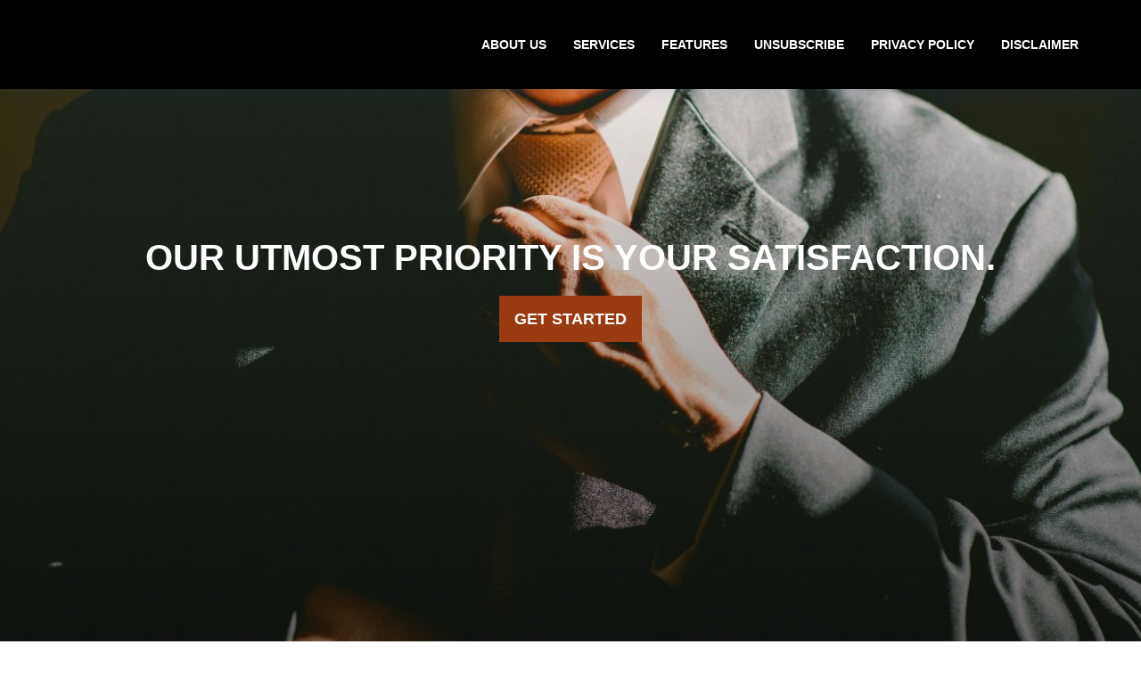

--- FILE ---
content_type: text/html; charset=UTF-8
request_url: http://mein-erdgas.com/
body_size: 20883
content:
<!DOCTYPE html>
<html lang="en">
<head>
    <meta charset="utf-8">
    <meta http-equiv="X-UA-Compatible" content="">
    <meta name="viewport" content="width=device-width, initial-scale=1.0">

    <title>Mein-erdgas.com</title>
     <!-- Bootstrap CSS -->
    <link href="css/bootstrap.min.css" rel="stylesheet">
     <!-- Animate CSS -->
    <link href="vendors/animate/animate.css" rel="stylesheet">
     <!-- Icon CSS-->
	<link rel="stylesheet" href="vendors/font-awesome/css/font-awesome.min.css">
     <!-- Camera Slider -->
    <link rel="stylesheet" href="vendors/camera-slider/camera.css">
     <!-- Owlcarousel CSS-->
	<link rel="stylesheet" type="text/css" href="vendors/owl_carousel/owl.carousel.min.css" media="all">
	<link rel="stylesheet" href="vendors/owl_carousel/owl.theme.min.css" media="all">
     <!--Theme Styles CSS-->
	<link rel="stylesheet" type="text/css" href="css/style.css" media="all" />
</head>
<body id="home">
    <!--Preloader-->
    <div class="preloader"></div>
	<!--Header_Area-->
    <nav class="navbar navbar-default header_aera" id="main_navbar">
        <div class="container">
            <!--Brand and toggle get grouped for better mobile display-->
            <div class="col-md-2 p0">
                <div class="navbar-header">
                    <button type="button" class="navbar-toggle collapsed" data-toggle="collapse" data-target="#min_navbar">
                    <span class="sr-only">Toggle navigation</span>
                    <span class="icon-bar"></span>
                    <span class="icon-bar"></span>
                    <span class="icon-bar"></span>
                    </button>
                </div>
            </div>
            <!-- Collect the nav links, forms, and other content for toggling -->
            <div class="col-md-10 p0">
                <div class="collapse navbar-collapse" id="min_navbar">
                    <ul class="nav navbar-nav navbar-right">
                        <li>
                            <a class="js-scroll-trigger" href="#aboutus">About Us</a>
                        </li>
                        <li>
                            <a class="js-scroll-trigger" href="#services">Services</a>
                        </li>
                        <li>
                            <a class="js-scroll-trigger" href="#features">Features</a>
                        </li>
                        <li>
                            <a href="#unsubscribe">Unsubscribe</a>
                        </li>
                        <li>
                            <a class="js-scroll-trigger" href="privacy.html">Privacy Policy</a>
                            </li>
                        <li>
                            <a class="js-scroll-trigger" href="disclaimer.html">Disclaimer</a>
                        </li>
                    </ul>
                </div><!-- /.navbar-collapse -->
            </div>
        </div><!-- /.container -->
    </nav>
	<!-- End Header_Area -->
    <!-- Slider area -->
    <div class="slider_area row m0">
        <div class="slider_inner">
            <div id="home" class="header-outs">
                <div class="camera_caption">
                   <div class="container">
                        <h3 class=" wow fadeInUp animated">Our utmost priority is your satisfaction.</h3>
                        <a class=" wow fadeInUp animated" href="#aboutus">Get Started</a>
                   </div>
                </div>
            </div>
        </div>
    </div>
    <!-- End Slider area -->
    <!-- Professional Builder -->
    <section class="our_achievments_area" data-stellar-background-ratio="0.3">
        <div class="container">
            <div class="achievments_row row">
                <div class="col-md-3 col-sm-6 p0 completed">
                    <i class="fa fa-connectdevelop" aria-hidden="true"></i>
                    <span class="counter">1000</span>
                    <h6>PROJECT COMPLETED</h6>
                </div>
                <div class="col-md-3 col-sm-6 p0 completed">
                    <i class="fa fa-home" aria-hidden="true"></i>
                    <span class="counter">230</span>
                    <h6>WORKERS EMPLOYED</h6>
                </div>
                <div class="col-md-3 col-sm-6 p0 completed">
                    <i class="fa fa-child" aria-hidden="true"></i>
                    <span class="counter">1390</span>
                    <h6>Happy Client</h6>
                </div>
                <div class="col-md-3 col-sm-6 p0 completed">
                    <i class="fa fa-trophy" aria-hidden="true"></i>
                <span class="counter">12</span>
                    <h6> Expereince</h6>
                </div>
            </div>
        </div>
    </section>
    <!-- About Us Area -->
    <section id="aboutus" class="about_us_area row">
        <div class="container">
            <div class="tittle wow fadeInUp">
                <h2>ABOUT US</h2>
                <h4>we shape success. Explore our story—a blend of innovation, expertise, and your digital triumphs</h4>
            </div>
            <div class="row about_row">
                <div class="who_we_area col-md-7 col-sm-6">
                    <div class="subtittle">
                        <h2>Welcome To "Mein-erdgas.com"</h2>
                    </div>
                    <p> your trusted partner for business success. With our comprehensive suite of services, we provide tailored solutions to drive growth, enhance your brand, and maximize your potential. Our team of experts is dedicated to delivering exceptional results and exceeding your expectations. Discover how we can help your business thrive in today's competitive landscape.</p>
                    <a href="#subscribe-form" class="button_all">Contact Now</a>
                </div>
                <div class="col-md-5 col-sm-6  about_client">
                <img src="images/img-6.jpg" alt="..." >         
                </div>
            </div>
        </div>
    </section>
    <!-- End About Us Area -->
    <!-- Our Services Area -->
    <section id="services" class="our_services_area">
        <div class="container">
            <div class="tittle wow fadeInUp">
                <h2>Our Services</h2>
                <h4>We offer a range of web services to help businesses succeed online.</h4>
            </div>
            <div class="row services-row">
                <div class="col-md-4 col-sm-6">
                    <div class="serviceBox">
                        <span class="service-icon">
                            <i class="fa fa-globe"></i>
                        </span>
                        <div class="service-content">
                            <h3 class="title"> Business Strategy </h3>
                            <p class="description">
                              Unleash the full potential of your business with our strategic digital solutions.
                            </p>
                            <a href="#" class="read-more">read more</a>
                        </div>
                    </div>
                </div>
                <div class="col-md-4 col-sm-6">
                    <div class="serviceBox">
                        <span class="service-icon">
                            <i class="fa fa-rocket"></i>
                        </span>
                        <div class="service-content">
                            <h3 class="title">Social Media Marketing</h3>
                            <p class="description">
                                Elevate your brand's online presence with powerful social media marketing strategies.
                            </p>
                          
                        </div>
                    </div>
                </div>
                <div class="col-md-4 col-sm-6">
                    <div class="serviceBox">
                        <span class="service-icon">
                            <i class="fa fa-mobile"></i>
                        </span>
                        <div class="service-content">
                            <h3 class="title">Commerce Strategy</h3>
                            <p class="description">
                               Maximize your online sales with our expert Commerce Strategy services tailored to your business needs.
                            </p>
                      
                        </div>
                    </div>
                </div>
                <div class="col-md-4 col-sm-6">
                    <div class="serviceBox">
                        <span class="service-icon">
                            <i class="fa fa-globe"></i>         
                        </span>
                        <div class="service-content">
                            <h3 class="title">Global Coaching</h3>
                            <p class="description">
                                Get personalized coaching from experienced coaches worldwide and achieve your goals with our Global Coaching services.
                            </p>
                       
                        </div>
                    </div>
                </div>
                <div class="col-md-4 col-sm-6">
                    <div class="serviceBox">
                        <span class="service-icon">
                            <i class="fa fa-rocket"></i>
                        </span>
                        <div class="service-content">
                            <h3 class="title">Success Report</h3>
                            <p class="description">
                                Measure your success with our Success Report and track your progress towards achieving your digital goals.
                            </p>
                           
                        </div>
                    </div>
                </div>
                <div class="col-md-4 col-sm-6">
                    <div class="serviceBox">
                        <span class="service-icon">
                            <i class="fa fa-mobile"></i>
                        </span>
                        <div class="service-content">
                            <h3 class="title">Financial Analysis</h3>
                            <p class="description">
                               Unlock the potential of your finances. Our expert financial analysis is your guide to strategic decision-making and prosperity.
                            </p>
                          
                        </div>
                    </div>
                </div>
            </div>
        </div>
    </section>
    <!-- End Our Services Area -->
    <!-- Our Features Area -->
    <section class="our_feature_area" id="features">
        <div class="container">
            <div class="tittle wow fadeInUp">
                <h2>Our Features</h2>
                <h4> Expertise-driven solutions for your business needs.</h4>
            </div>
            <div class="feature_row row">
                <div class="col-md-6 feature_content">
                    <div class="subtittle">
                        <h2>WHY CHOOSE US</h2>
                        <h5>There are many variations of passages of Lorem Ipsum available.</h5>
                    </div>
                    <div class="media">
                        <div class="media-left">
                            <a href="#">
                                <i class="fa fa-trophy" aria-hidden="true"></i>
                            </a>
                        </div>
                        <div class="media-body">
                            <a href="#"> EXPERIENCE</a>
                            <p>Unlock the power of experience with our seasoned team of professionals, dedicated to delivering exceptional results for your business.</p>
                        </div>
                    </div>
                    <div class="media">
                        <div class="media-left">
                            <a href="#">
                                <i class="fa fa-rocket" aria-hidden="true"></i>
                            </a>
                        </div>
                        <div class="media-body">
                            <a href="#">QUALIFIED EXPERTS</a>
                          <p>Harness the expertise of our qualified professionals who are ready to take your business to new heights of success.</p>
                        </div>
                    </div>
                    <div class="media">
                        <div class="media-left">
                            <a href="#">
                                <i class="fa fa-users" aria-hidden="true"></i>
                            </a>
                        </div>
                        <div class="media-body">
                            <a href="#">Best Customer Services</a>
                            <p>Delivering the best customer services to ensure your satisfaction and success is our top priority.</p>
                        </div>
                    </div>
                </div>
                <div class="col-md-6 text-center feature_img">
                    <img src="images/image-4.png" alt="feature_img" class="img-fluid">
                </div>
            </div>
        </div>
    </section>
    <!-- End Our Features Area -->
    <section id="unsubscribe" class="unsubscribe-form content-section text-center">
		<div class="container">
			<div class="row">
				<div class="col-lg-12">
					<h3 class="title clr">Unsubscribe</h3>
					<form class="form" id="unsubscribe-form" method="POST" action="">
						<div class="d-none overlay">
							<div class="text-center middle">
								<div class="lds-ellipsis"><div></div><div></div><div></div><div></div><div></div><div></div></div>
							</div>
						</div>
						<div class="messages">
												</div>
						<div class="col-lg-12 col-md-12 ">
							<h5 class="text-center">We will be very sad if you decide to go!</h5>
						</div>
						<div class="col-lg-offset-2 col-lg-8 col-md-offset-2 col-md-8 col-sm-offset-2 col-sm-8 text-center">
							<div class="form-group">
								<input class="form-control" type="email" name="email" placeholder="Enter your email address" required="required">
							</div>
						</div>
						<div class="col-lg-12 col-md-12">
							<div style="text-align:center;">
															</div>
						</div>
						<div class="col-lg-12 col-md-12 text-center">
							<button class="btn btn-danger-2" type="submit"><span> Unsubscribe </span></button>
						</div>
					</form>
				</div>
			</div>
		</div>
    </section>
    <!-- Our Testimonial Area -->
    <section class="testimonial_area row">
        <div class="container">
            <div class="tittle wow fadeInUp">
                <h2>Our TESTIMONIALS</h2>
                <h4>Hear what our clients have to say about our services.</h4>
            </div>
            <div class="row testimonial_row">
                <div class="col-md-12">
                    <div id="testimonial-slider" class="owl-carousel">
                        <div class="testimonial">
                            <div class="pic">
                                <img src="images/t-2.jpg" alt="testimonial">
                            </div>
                            <div class="testimonial-review">
                                <p>Working withMein-erdgas.com has been an absolute pleasure. Their team is highly professional, knowledgeable, and attentive to our needs. They delivered exceptional results that exceeded our expectations. Highly recommended!</p>
                                <h3 class="testimonial-title">
                                   Elina Doe
                                </h3>
                            </div>
                        </div>
                        <div class="testimonial">
                            <div class="pic">
                                <img src="images/t-3.jpg" alt="testimonial">
                            </div>
                            <div class="testimonial-review">
                                <p> transformed our online presence and helped us achieve remarkable growth. Their expertise in web design and digital marketing is evident in the outstanding results we've seen. They are reliable, responsive, and truly understand our business goals.</p>
                                <h3 class="testimonial-title">
                                  Jane Smith
                                </h3>
                            </div>
                        </div>
                        <div class="testimonial">
                            <div class="pic">
                                <img src="images/t-4.jpg" alt="testimonial">
                            </div>
                            <div class="testimonial-review">
                                <p>I can't say enough about the exceptional service provided by Mein-erdgas.com. From the initial consultation to the final delivery, they were proactive, creative, and detail-oriented. Our website is now visually stunning and user-friendly, thanks to their team's expertise.</p>
                                <h3 class="testimonial-title">
                                   Tala Johnson
                                </h3>
                            </div>
                        </div>
                    </div>
                </div>
            </div>      
        </div>
    </section>
    <!-- End Our testimonial Area -->
   <!-- Footer Section Start -->
<footer>
	   <div class="container subscribe">
			<h2>Subscribe</h2>
	    <form class="subscribe-form mt-10" id="subscribe-form" method="POST" action="">
				<div class="d-none overlay">
					<div class="text-center middle">
						<div class="lds-ellipsis"><div></div><div></div><div></div><div></div><div></div><div></div></div>
					</div>
				</div>
				<div class="row">
					<div class=" col-lg-offset-2 col-lg-8 col-md-offset-2 col-md-8 col-sm-offset-2 col-sm-8 text-center">
						<div class="form-group">
							<input class="form-control" type="email" name="subscribe_email" placeholder="Enter your email address" required="required">
						</div>
					</div>
				</div>
				<div class="row">
					<div class=" col-lg-12 col-md-12  col-sm-12">
						<div class="subscribe-accept">
							<input type="checkbox" name="subscribe_accept" required="required">
							I agree to the <a href="privacy.html">Privacy Policy</a>, <a href="disclaimer.html">Disclaimer</a> and to receive newsletters from Mein-erdgas.com						</div>
					</div>
				</div>
				<div class="row">
					<div class="col-lg-12 col-md-12">
						<button class="btn btn-danger-2" type="submit"><span> Subscribe! </span></button>
					</div>
				</div>
				<div class="messages"></div>
        </form>
	   </div>
         <div  class ="container subscribe">
        <div class="row">
				<div class=" col-lg-12  col-md-12  col-sm-12 col-xs-12 links">
					<ul class="list-unstyled">
						<li><a href="#home" >About Us</a></li>
						<li><a href="#unsubscribe" >Unsubscribe</a></li>
						<li><a href="disclaimer.html">Disclaimer</a></li>
						<li><a href="privacy.html">Privacy Policy </a></li>
					</ul>
				</div>
        </div>
			<div class="row">
				<div class="col-lg-12  col-md-12  col-sm-12 col-xs-12 copyright">
					&copy; 2026 Mein-erdgas.com All Rights Reserved.
				</div>
			</div>
         </div>
</footer>
    <!-- End Footer Area -->
    <!-- jQuery JS -->
    <script src="js/jquery-1.12.0.min.js"></script>
    <!-- Bootstrap JS -->
    <script src="js/bootstrap.min.js"></script>
    <!-- Animate JS -->
    <script src="vendors/animate/wow.min.js"></script>
    <!-- Camera Slider -->
    <script src="vendors/camera-slider/jquery.easing.1.3.js"></script>
    <script src="vendors/camera-slider/camera.min.js"></script>
    <!-- Isotope JS -->
    <script src="vendors/isotope/imagesloaded.pkgd.min.js"></script>
    <script src="vendors/isotope/isotope.pkgd.min.js"></script>
    <!-- Progress JS -->
    <script src="vendors/Counter-Up/jquery.counterup.min.js"></script>
    <script src="vendors/Counter-Up/waypoints.min.js"></script>
    <!-- Owlcarousel JS -->
    <script src="vendors/owl_carousel/owl.carousel.min.js"></script>
    <!-- Stellar JS -->
    <script src="vendors/stellar/jquery.stellar.js"></script>
    <!-- Theme JS -->
    <script src="js/theme.js"></script>
</body>
</html>


--- FILE ---
content_type: text/css;charset=UTF-8
request_url: http://mein-erdgas.com/css/style.css
body_size: 61072
content:

::selection {
  background-color: #000;
  color: #e8b895;
}
body {
  font-family: "Helvetica Neue",Helvetica,Arial,sans-serif;
  font-size: 14px;
  line-height: 1.42857143;
  color: #f7dfcf;
}

/* Button */
.button_all {
  font: 700 18px/59px "Roboto", sans-serif;
  width: 180px;
  text-align: center;
  background: #9b3b11;
  display: block;
  border: 0;
  color: #fff;
  text-transform: uppercase;
  position: relative;
  z-index: 2;
  padding: 0;
}
.button_all:before {
  content: "";
  position: absolute;
  z-index: -1;
  background: #09070770;
  top: 0;
  bottom: 0;
  left: 0;
  display: block;
  right: 0;
  transform: scaleY(0);
  transform-origin: 50%;
  transition-property: transform;
  transition-duration: 0.3s;
  transition-timing-function: ease-out;
}
.button_all:hover, .button_all:focus {
  color: #fff !important;
}                  
.button_all:hover:before, .button_all:focus:before {
  transform: scaleY(1);
}

/* Section Title*/
section{
	padding-top: 90px;
	padding-bottom: 90px;
} 

.tittle {
  text-align: center;
  text-transform: uppercase;
}
.tittle h2 {
  font-family: 400 24px 'Roboto', sans-serif;
  color: #fff;
  position: relative;
}
.tittle h2:after {
    content: "";
    position: absolute;
    background: #9b3b11;
    height: 3px;
    width: 80px;
    left: 50%;
    transform: translateX(-50%);
    bottom: -15px;
}
.tittle h4 {
  font: 400 14px "Roboto", sans-serif;
  color: #151812;
  padding-top: 40px;
}
/* Subtittle */
.subtittle h2 {
  font: 700 36px "Roboto", sans-serif;
  color:#000;
  text-transform: uppercase;
  position: relative;
  margin-bottom: 20px;
}
.subtittle h2:after {
  content: "";
  position: absolute;
  height: 2px;
  width: 80px;
  background: #000;
  left: 0;
  bottom: -22px;
}
.subtittle h5 {
  font: 400 14px "Roboto", sans-serif;
  color: #151812;
  padding-top: 22px;
}
h3{
    font-size: 40px;
    color:#9b3b11;
    margin: 20px!important;
    margin-bottom: 50px;
    font-size:bold;
}
::selection {
  background: #b3d4fc;
  text-shadow: none;
}
::selection {
  background: #b3d4fc;
  text-shadow: none;
}
element {
}
.testimonial .testimonial-title {
  font-size: 14px;
  font-weight: bold;
  margin: 0;
  color: #e8b895;
  text-transform: uppercase;
}
/* Preloader */
.preloader {
    position: fixed;
  left: 0px;
  top: 0px;
  width: 100%;
  height: 100%;
  z-index: 999999;
  background-color: #090707;
  background-position: center center;
  background-repeat: no-repeat;
  background-image: url(../images/185 CSS Loaders.gif);
}
/*--------------------------------------------------*/
/*Prefix Styles*/
.m0 {
  margin: 0;
}

.p0 {
  padding: 0;
}

body {
  font-family: "Roboto", sans-serif;
  /*Section Fix*/
}
body h1, body h2, body h4, body h6 {
  margin: 0;
}
body p {
  font-family: "Roboto", sans-serif;
  line-height: 26px;
  color: #555555;
  margin: 0;
}
body section.row, body header.row, body footer.row {
  margin: 0;
}
h2{
    color:#9b3b11;
}

/*Ancore*/
a, .btn, button {
  outline: none;
  transition: all 300ms linear 0s;
}
a:before, a:after, .btn:before, .btn:after, button:before, button:after {
  transition: all 300ms linear 0s;
}
a:focus, a:hover, .btn:focus, .btn:hover, button:focus, button:hover {
  outline: none;
  text-decoration: none;
  transition: all 300ms linear 0s;
}
a {
  color: #e8b895;
  text-decoration: none;
}
a:focus, a:hover{
    color:#9b3b11;
}
.h5, h5 {
  font-size: 15px;
  margin-bottom: 20px;
}
.header-outs{   
    background: linear-gradient(rgba(46, 45, 47, 0), rgba(0, 0, 0, 0.5)),url(../images/img-1.jpg);
    background-repeat: no-repeat;
    background-attachment: fixed;
    background-position: center;
    background-size: cover;
    min-height: 900px;
}
/*--------------------------------------------------*/
/* Top header */
.top_header_area {
  background: #111f29;
  padding-top: 0 !important;
  padding-bottom: 0 !important;
}
.top_header_area .top_nav li a {
  font: 400 14px/50px "Roboto", sans-serif;
  color: #fff;
  padding: 0;
  padding-left: 30px;
}
.top_header_area .top_nav li a i {
  color: #9b3b11;
  font-size: 18px;
  padding-right: 10px;
}
.top_header_area .top_nav li a:hover, .top_header_area .top_nav li a:focus {
  background-color: transparent;
  color: #9b3b11;
}
.top_header_area .top_nav li:first-child a {
  padding: 0;
}
.top_header_area .social_nav {
  margin: 0;
  padding-top: 12px;
}
.top_header_area .social_nav li a {
  font-size: 14px;
  color: #fff;
  padding: 0;
  text-align: center;
  height: 24px;
  width: 24px;
  margin-left: 10px;
}
.top_header_area .social_nav li a i {
  line-height: 24px;
}
.top_header_area .social_nav li a:hover, .top_header_area .social_nav li a:focus {
  background: #9b3b11;
  color: #111f29;
}
/* End Top header */
/* Top header 2 */
.top_header_area.top_header {
  background-color: transparent;
  position: relative;
  overflow: hidden;
}
.top_header_area.top_header .right_top_header {
  background: #111f29;
  display: block;
  overflow: hidden;
  padding-left: 20px;
}
.top_header_area.top_header .right_top_header:after {
  content: "";
  position: absolute;
  right: 0;
  width: 50%;
  background: #111f29;
  height: 50px;
  z-index: -1;
}
/* End Top header 2 */
/* Header Aera */
.header_aera {
  background: #000;
  border-radius: 0;
  border: 0;
  margin: 0;
  width: 100%;
  z-index: 9999;
  top: 0;
  box-shadow: 0px 0px 20px 0px rgba(21, 47, 95, 0.2);
}
.header_aera .searchForm {
  height: 0;
  overflow: hidden;
  transition: all 300ms linear 0s;
}
.header_aera .searchForm .input-group-addon {
  border-radius: 0;
  border: none;
  font-size: 14px;
  padding: 0 45px;
  background: #9b3b11;
  color: #fff;
  cursor: pointer;
}
.header_aera .searchForm .form-control {
  height: 79px;
  padding: 0 15px;
  border-radius: 0;
  border: none;
  color: #fff;
  background: #9b3b11;
  text-align: center;
  font: 400 16px "Roboto", sans-serif;
  box-shadow: inset 0 1px 1px rgba(0, 0, 0, 0.075), 0 0 8px rgba(102, 175, 233, 0.6);
}
.header_aera .searchForm .form-control.placeholder {
  font: 400 16px "Roboto", sans-serif;
  color: #fff;
}
.header_aera .searchForm .form-control:-moz-placeholder {
  font: 400 16px "Roboto", sans-serif;
  color: #fff;
}
.header_aera .searchForm .form-control::-webkit-input-placeholder {
  font: 400 16px "Roboto", sans-serif;
  color: #fff;
}
.header_aera .show {
  height: 80px;
  border-bottom: 1px solid transparent;
}
.header_aera .navbar-header .navbar-brand img {
  max-width: 100%;
  margin-top: 10px;
}
.header_aera .navbar-collapse .navbar-nav.navbar-right li a {
  font: 700 14px/100px "Roboto", sans-serif;
  color: #fff;
  text-transform: uppercase;
  padding: 0;
  padding-left: 30px;
}
.header_aera .navbar-collapse .navbar-nav.navbar-right li a:hover, .header_aera .navbar-collapse .navbar-nav.navbar-right li a:focus {
  color: #9b3b11;
}
.header_aera .navbar-collapse .navbar-nav.navbar-right li .nav_searchFrom {
  width: 100px;
  color: #111f29;
  padding: 0;
  text-align: center;
  margin-left: 15px;
}
.header_aera .navbar-collapse .navbar-nav.navbar-right li .nav_searchFrom:hover, .header_aera .navbar-collapse .navbar-nav.navbar-right li .nav_searchFrom:focus {
  color: #222222;
}
@media (min-width: 768px) {
  .header_aera .navbar-collapse .navbar-nav.navbar-right li.submenu .other_dropdwn {
    margin-right: -122px;
  }
}
.header_aera .navbar-collapse .navbar-nav.navbar-right li.submenu ul {
  border: none;
  box-shadow: none;
  border-radius: 0px;
  min-width: 190px;
  transition: all 500ms ease-in-out;
  background: #9b3b11;
}
@media (min-width: 768px) {
  .header_aera .navbar-collapse .navbar-nav.navbar-right li.submenu ul {
    margin-right: -150px;
    display: block;
    transform: rotateX(-90deg);
    transform-origin: top;
  }
}
.header_aera .navbar-collapse .navbar-nav.navbar-right li.submenu ul li {
  display: block;
}
.header_aera .navbar-collapse .navbar-nav.navbar-right li.submenu ul li a {
  line-height: normal;
  font: 700 14px/normal "Roboto", sans-serif;
  padding: 12px 8px;
  display: block;
}
.header_aera .navbar-collapse .navbar-nav.navbar-right li.submenu ul:before {
  content: "";
  width: 100%;
  height: 5px;
  background: #222222;
  position: absolute;
  top: 0px;
  transform: translateZ(0);
  backface-visibility: hidden;
  transform: scaleX(0);
  transform-origin: 0 50%;
  transition: all 800ms ease-in-out;
}
.header_aera .navbar-collapse .navbar-nav.navbar-right li.submenu ul:after {
  content: "";
  width: 100%;
  height: 5px;
  position: absolute;
  bottom: 0px;
  background: #222222;
  transform: translateZ(0);
  backface-visibility: hidden;
  transform: scaleX(0);
  transform-origin: 100% 50%;
  transition: all 800ms ease-in-out;
}
@media (min-width: 768px) {
  .header_aera .navbar-collapse .navbar-nav.navbar-right li:hover.submenu ul {
    transform: rotateX(0deg);
  }
  .header_aera .navbar-collapse .navbar-nav.navbar-right li:hover.submenu ul:before {
    transform: scaleX(1);
  }
  .header_aera .navbar-collapse .navbar-nav.navbar-right li:hover.submenu ul:after {
    transform: scaleX(1);
  }
}
/* End Header Aera */
/* End header area 2 */
.header_aera_tow {
  background-color: transparent;
  position: relative;
  box-shadow: none;
}
.header_aera_tow .navbar_right_fulid {
  background: #fff;
  height: 100px;
  padding-left: 20px;
  box-shadow: 0px 0px 40px 0px rgba(21, 47, 95, 0.2);
}
.header_aera_tow .navbar_right_fulid:after {
  content: "";
  position: absolute;
  right: 0;
  height: 100px;
  background: #fff;
  width: 30%;
  z-index: -1;
  box-shadow: 0px 0px 40px 0px rgba(21, 47, 95, 0.2);
}
.header_aera_tow .navbar_right_fulid ul.nav.navbar-nav.navbar-right {
  margin-right: 0;
}
.navbar-default .navbar-nav > .open > a, .navbar-default .navbar-nav > .open > a:focus, .navbar-default .navbar-nav > .open > a:hover {
  background-color: transparent;
}
/* header area 2 */
/*--------------------------------------------------*/
/* slider_area */
.slider_area .slider_inner .camera_caption {
  height: 116%;
}
.slider_area .slider_inner .camera_caption div {
  background: transparent;
  position: absolute;
  width: 100%;
  text-align: center;
  z-index: 1;
  top: 50%;
  transform: translateY(-50%);
  text-transform: uppercase;
  text-shadow: none;
  left: 0;
}
.slider_area .slider_inner .camera_caption div h5 {
  color: #9b3b11;
  font: 400 28px "Roboto", sans-serif;
}
.slider_area .slider_inner .camera_caption div h3 {
    color: #fff;
    font: 400 40px "Roboto", sans-serif;
    padding-top: 27px;
    font-weight: 600;
}
.slider_area .slider_inner .camera_caption div p {
  padding-top: 20px;
  color: #fff;
  font: 400 14px/26px "Roboto", sans-serif;
  max-width: 750px;
  margin: 0 auto;
  padding-bottom: 30px;
}
.slider_area .slider_inner .camera_caption div a {
  font: 700 18px/50px "Roboto", sans-serif;
    width: 160px;
  text-align: center;
  background: #9b3b11;
  display: block;
  text-shadow: none;
  margin: 0 auto;
  outline: none !important;
  box-shadow: none;
  border: 0;
  color: #fff;
  position: relative;
  z-index: 2;
  padding: 0;
  border: 1px solid #9b3b11;
}
.slider_area .slider_inner .camera_caption div a:hover {
  color: #9b3b11;
  background: transparent !important;
  border: 1px solid #9b3b11;
}
.slider_area .slider_inner .camera_caption div a:hover:before, .slider_area .slider_inner .camera_caption div a:focus:before {
  transform: scaleY(1);
}
.slider_area .slider_inner .camera_prev, .slider_area .slider_inner .camera_next {
  opacity: 1 !important;
  background-color: transparent;
}
.slider_area .slider_inner .camera_prev span, .slider_area .slider_inner .camera_next span {
  display: none;
}
.slider_area .slider_inner .camera_prev {
  position: relative;
}
.slider_area .slider_inner .camera_prev:after {
  content: "";
  position: absolute;
  top: -20px;
  background: url("../vendors/camera-slider/images/prev.png") no-repeat;
  left: 382px;
  height: 50px;
  width: 50px;
}
.slider_area .slider_inner .camera_next:after {
  content: "";
  position: absolute !important;
  top: 0;
  background: url("../vendors/camera-slider/images/next.png") no-repeat;
  right: 382px;
  height: 50px;
  width: 50px;
}
.slider_area .slider_inner .camera_fakehover {
  top: 20px;
}
/* End slider_area */
/* slider_area_tow */
.slider_area_tow .slider_inner .camera_caption div .container {
  width: 1170px !important;
  text-align: left;
  position: relative;
  top: 250px;
}
.slider_area_tow .slider_inner .camera_caption div .container p {
  margin: 0;
}
.slider_area_tow .slider_inner .camera_caption div .container a {
  margin: 0;
}
.slider_area_tow .slider_inner .camera_prev:after {
  left: 230px;
}
.slider_area_tow .slider_inner .camera_next:after {
  right: 230px;
}

/* End slider_area_tow */
/* Banner Area */
.banner_area {
  background: url("../images/banner-bg.jpg") no-repeat fixed;
  background-position: center;
  text-align: center;
  position: relative;
  z-index: 1;
  padding-bottom: 70px;
}
.banner_area:after {
  content: "";
  position: absolute;
  top: 0;
  background-color: rgba(0, 0, 0, 0.8);
  left: 0;
  right: 0;
  bottom: 0;
  display: block;
  z-index: -1;
}
.banner_area h2 {
  color: #fff;
  font: 400 40px "Oswald", sans-serif;
  text-transform: uppercase;
  padding-top: 85px;
}
.banner_area .breadcrumb {
  background-color: transparent;
  padding-top: 15px;
}
.banner_area .breadcrumb li a {
  font: 400 14px "Roboto", sans-serif;
  color: #fefefe;
}
.banner_area .breadcrumb li a.active {
  color: #9b3b11;
}
/* End Banner Area */
/*--------------------------------------------------*/
.professional_builder {
  background: #000;
}
.professional_builder .builder_all .builder {
  text-align: center;
  padding-bottom: 50px;
  background-color:#9b3b11;
  padding-top:50px;
}
.professional_builder .builder_all .builder i {
  font-size: 48px;
  color:#5089a4;
  padding-bottom: 35px;
}
.professional_builder .builder_all .builder h4 {
  font: 700 20px "Roboto", sans-serif;
  color: #222222;
  padding-bottom: 20px;
}
.professional_builder .builder_all .builder p {
  font: 400 14px/26px "Roboto", sans-serif;
  color: #555555;
}
/*--------------------------------------------------*/
/* about_us_area */
.about_us_area {
  background: #e8b895;
}
.about_us_area .about_row {
  padding-top: 70px;
}
.about_us_area .about_row p {
  font: 400 14px/26px "Roboto", sans-serif;
  color:#151812;
  padding-top: 28px;
  padding-bottom: 54px;
}
.about_us_area .about_row .about_client {
  padding-top: 30px;
}
.about_us_area .about_row .about_client img {
  max-width: 100%;
}
.about_us_area .about_row .our_skill_inner .single_skill h3 {
  font: 700 18px "Roboto", sans-serif;
  color: #222222;
  padding-bottom: 8px;
}
.about_us_area .about_row .our_skill_inner .single_skill .progress {
  background: #f5f5f5;
  box-shadow: none;
  height: 8px;
  width: 100%;
  overflow: visible;
  border-radius: 0;
  position: relative;
  margin-bottom: 40px;
}
.about_us_area .about_row .our_skill_inner .single_skill .progress .progress-bar {
  background: #9b3b11;
  box-shadow: none;
}
.about_us_area .about_row .our_skill_inner .single_skill .progress .progress-bar .progress_parcent {
  font: 700 18px "Roboto", sans-serif;
  color: #222222;
  position: absolute;
  right: 0;
  top: -30px;
}
.about_us_area .about_us2_pages {
  padding-top: 90px;
}

/* End about_us_area */
/*--------------------------------------------------*/

/* what_we_area_area */
.what_we_area {
  background: #000;
}
.clr-white{
  color: #fff !important;
}
.what_we_area .tittle h4 {
  color: #151812;
}
.what_we_area .construction_iner {
  padding-top: 60px;
}
.what_we_area .construction_iner .construction {
  text-align: center;
  padding-bottom: 30px;
  cursor: move;
}
.what_we_area .construction_iner .construction .cns-img {
  z-index: 2;
}
.what_we_area .construction_iner .construction .cns-img img {
  max-width: 100%;
}
.what_we_area .construction_iner .construction .cns-content {
  background: #f5f5f5;
  padding: 0 30px;
  padding-bottom: 20px;
}
.what_we_area .construction_iner .construction .cns-content a {
  font: 700 20px "Roboto", sans-serif;
  text-transform: uppercase;
  color: #9b3b11;
  padding-top: 20px;
  display: block;
  padding-bottom: 20px;
  text-align: left;
}
.what_we_area .construction_iner .construction .cns-content p {
  font: 400 16px/26px "Roboto", sans-serif;
  color: #7c7c7c;
  text-align: left;
}
.what_we_area .construction_iner .construction:hover a, .what_we_area .construction_iner .construction:focus a {
  color: #9b3b11;
}
.what_we_area .construction_iner .construction:hover i, .what_we_area .construction_iner .construction:focus i {
  font-size: 35px;
} 
/*--------------------------------------------------*/
.our_feature_area {
  background: #e8b895;
}
.our_feature_area .feature_row {
  padding-top: 70px;
}
.our_feature_area .feature_row .feature_img {

  padding-top:60px;
}

@media (max-width: 992px) {
  .our_feature_area .feature_row .feature_img {
  padding-top: 0px;
}
}

.our_feature_area .feature_row .feature_img img {
  max-width: 100%;
}
.our_feature_area .feature_row .feature_content .subtittle {
  padding-bottom: 40px;
}
.our_feature_area .feature_row .feature_content .media {
  padding-bottom: 15px;
  position: relative;
}
.our_feature_area .feature_row .feature_content .media:after {
    content: "";
    width: 3px;
    height: 60%;
    background: #fff;
    position: absolute;
    bottom: 0;
    left: 29.5px;
    transition: all 0.3s ease 0s;
}
.our_feature_area .feature_row .feature_content .media .media-left {
  padding-right: 30px;
}
.our_feature_area .feature_row .feature_content .media .media-left a i {
  font-size: 24px;
  color: #e8b895;
  line-height: 50px;
  width: 60px;
  text-align: center;
  background: #fff;
  border: 3px solid #fff;
}
.our_feature_area .feature_row .feature_content .media .media-body a {
  font: 700 20px "Roboto", sans-serif;
  color: #9b3b11;
  text-transform: uppercase;
}
.our_feature_area .feature_row .feature_content .media .media-body a:hover, .our_feature_area .feature_row .feature_content .media .media-body a:focus {
  color: #9b3b11;
}
.our_feature_area .feature_row .feature_content .media .media-body p {
  font: 400 14px/26px "Roboto", sans-serif;
  color: #151812;
  padding-top: 20px;
  font-size:17px;
  
}
/*--------------------------------------------------*/
/* our_services_area */
.our_services_area {
   background: url('../images/img-6.jpg') #000000a6 no-repeat bottom center scroll;
    background-attachment: scroll;
    background-size: auto;
    background-blend-mode: lighten;
    -webkit-background-size: cover;
    -moz-background-size: cover;
    background-size: cover;
    -moz-background-size: cover;
    background-blend-mode: overlay;
    background-attachment: fixed;
    padding-top: 200px; 
    padding-bottom: 200px;

}
.our_services_area:after {
    content: "";
    position: absolute;
    top: 0;
    background-color: rgba(0, 0, 0, 0.82);
    left: 0;
    right: 0;
    bottom: 0;
    display: block;
    z-index: -1;
}
.our_services_area .tittle h2 {
  color: #fff;
}
.our_services_area .tittle h4 {
  color: #fefefe;
}
.services-row{
  padding-top: 70px
}
.serviceBox{
    margin-bottom: 30px;
    margin-top: 50px;
    z-index: 1;
    position: relative;
    top: 0;
    transition: all 0.3s ease 0s;
}
.serviceBox:hover{
    top: -20px;
}
.serviceBox:after{
    content: "";
    width: 2px;
    height: 100%;
    background: #9b3b11;
    position: absolute;
    bottom: 0;
    left: 37.5px;
    z-index: -1;
    transition: all 0.3s ease 0s;
}
.serviceBox:hover:after{
    background: #9b3b11;
}
.serviceBox .service-icon{
    display: inline-block;
    width: 75px;
    height: 75px;
    background: #fff;
    border: 3px solid #9b3b11;
    text-align: center;
    line-height: 70px;
    float: left;
    font-size: 40px;
    color: #151812;
    z-index: 1;
    transition: all 0.3s ease 0s;
}
.serviceBox:hover .service-icon{
    border-color: #9b3b11;
    color: #9b3b11;
    margin-top: -30px;
    animation: bounce 1s ease normal none 1;
}
.serviceBox .service-content{
    margin-left: 90px;
    padding-bottom: 70px;
}
.serviceBox .title{
    font-size: 20px;
    color: #9b3b11;
    margin-top: 0;
    padding-bottom: 20px;
    text-align: left;
    font-weight: 700;
}
.serviceBox .description{
    font-size: 16px;
    color:#e8b895;
    line-height: 24px;
    text-align: left;
}
.serviceBox .read-more{
    display: inline-block;
    padding: 4px 16px;
    font-size: 13px;
    color: #9b3b11;
    text-transform: capitalize;
    border: 2px solid #9b3b11;
    position: absolute;
    bottom: 0;
    right: 0;
    opacity: 0;
    transition: all 0.3s ease 0s;
}
.serviceBox:hover .read-more{
    bottom: 25px;
    opacity: 1;
}
.serviceBox .read-more:hover{
    background: #9b3b11;
    color: #fff;
}
@keyframes bounce{
    0%{ transform:scale(1.8) }
    50%{ transform:scale(0.95) }
    80%{ transform:scale(1.05) }
    90%{ transform:scale(0.98) }
    100%{ transform:scale(1) }
}
@media only screen and (max-width:990px){
    .serviceBox{ margin-bottom: 20px; }
}
@media only screen and (max-width:767px){
    .serviceBox{ margin-bottom: 70px; }
}
/* our_services_end */
/*--------------------------------------------------*/
.our_team_area {
  background: #f5f5f5;
}
.our-team{
    overflow: hidden;
    text-align: center;
    padding-top: 50px;
}
.our-team .pic{
    position: relative;
}
.our-team .pic img{
    width: 100%;
    height: 100%;
    transform: scale(1);
    transition: all 0.3s ease-in-out 0s;
}
.social_media_team{
    position: absolute;
    top:0;
    width: 100%;
    height: 100%;
    opacity: 0;
    background-color: rgba(67, 174, 225, 0.57);
    transition: all 0.3s ease-in-out 0s;
}
.team-prof{
    position: relative;
    top:30%;
}
.post-title{
    color: #fff;
    font-size: 26px;
    font-weight: 700;
    margin: 0 0 10px;
}
.post{
    color: #fff;
    display: block;
    font-size: 10px;
    font-weight: 700;
    margin: 0 0 40px;
    text-transform: uppercase;
}
.team_social{
    list-style: none;
    padding: 0;
}
.team_social > li{
    display: inline-block;
}
.team_social > li > a{
    width: 28px;
    height: 28px;
    line-height: 16px;
    font-size: 14px;
    background: #fff;
    display: block;
    color:#303030;
    border-radius: 3px;
    padding-top: 7px;
    transition: all 0.2s ease-in-out 0s;
}
.team_social > li > a:hover{
    background: rgba(255, 255, 255, 0.3);
    color: #e8b895;
}
.our-team:hover .pic img{
    transform: scale(1.15);
}
.our-team:hover .social_media_team{
    opacity: 1;
}
/*--------------------------------------------------*/
.our_achievments_area {
  background-color:#151812;
  background-position: center;
  text-align: center;
  position: relative;
  z-index: 1;
 
}

.our_achievments_area .tittle h2 {
  color: #fff;
}
.our_achievments_area .tittle h4 {
  color: #fefefe;
}
.our_achievments_area .achievments_row {
  padding-top: 60px;
}
.our_achievments_area .achievments_row .completed {
  text-align: center;
}
.our_achievments_area .achievments_row .completed:last-child {
  border: 0;
}
.our_achievments_area .achievments_row .completed i {
  font-size: 30px;
  color: #fff;
  display: block;
  padding-top: 10px;
}
.our_achievments_area .achievments_row .completed .counter {
  font: 700 40px "Roboto", sans-serif;
  color: #9b3b11;
  display: block;
  padding-top: 23px;
}
.our_achievments_area .achievments_row .completed h6 {
  font: 400 14px "Roboto", sans-serif;
  color: #fff;
  padding-top: 20px;
  text-transform: uppercase;
  padding-bottom: 5px;
}

#unsubscribe {
    background: url('../images/img-6.jpg') #000000a6 no-repeat bottom center scroll;
    background-attachment: scroll;
    background-size: auto;
    background-blend-mode: lighten;
    -webkit-background-size: cover;
    -moz-background-size: cover;
    background-size: cover;
    -moz-background-size: cover;
    background-blend-mode: overlay;
    background-attachment: fixed;
    padding-top: 280px; 
    padding-bottom: 280px;
}
.alert-success {
  color: #000 !important;
  background-color:#ffddce !important;
  border-color:#ffddce !important;
  margin-top:20px;
}

h3.title .clr{
    margin-top:50px !important;
}
/*--------------------------------------------------*/
/* Testimonial Area */
.testimonial_area {
  background:#181312 ;
}
.testimonial_row{
  padding-top: 60px;
}
.testimonial_area .testimonial{
    margin: 10px 15px;
    padding: 0 0 20px 20px;
    position: relative;
}
.testimonial_area .testimonial .pic{
    position: absolute;
    bottom: 0;
    left: 0;
    width: 80px;
    height: 80px;
    z-index: 2;
    border: 3px solid #9b3b11;
}
.testimonial_area .testimonial .pic img{
    margin: 0 auto;
    text-align: center;
    width: 74px;
}
.testimonial-review{
    border: 15px solid #e8b895;
    font-size: 17.5px;
    margin: 0 0 20px;
    padding: 10px 20px;
}
.testimonial-review p{
    font-weight: normal;
    line-height: 24px;
    padding: 9px 0 0 49px;
    color: #fff;
    font-size: 16px;
    position: relative;
}
.testimonial-review p:before{
    content: "\f10d";
    font-family: "FontAwesome"; font-weight: 900;
    position: absolute;
    left:0;
    top:10px;
    font-size: 30px;
}
.testimonial-title{
    padding: 0 0 0 48px;
    font-size: 15px;
    color:#5089a4;
}
.testimonial-title a{
    color:#9b3b11;
    font-size: 15px;
}
.owl-theme .owl-controls{
    margin-top: 30px;
}
.owl-theme .owl-controls .owl-page span{
    background: #000;
    display: block;
    height: 4px;
    margin: 5px 2.5px;
    width: 20px;
    border-radius: 0;
}
.owl-theme .owl-controls .owl-page.active span,
.owl-theme .owl-controls.clickable .owl-page:hover span{
    background: #9b3b11 !important;
}
/* End Testimonial Area */

/* Our Partners Area */
.our_partners_area {
  background: #f5f5f5;
}

.our_partners_area .partners .item img {
  width: 95%;
  padding: 10px;
}
/* End Our Partners Area */
/*--------------------------------------------------*/
.featured_works {
  background-color: #fff;
}
.featured_works .featured_gallery {
  padding-top: 60px;
}
.featured_works .featured_gallery .gallery_iner {
  position: relative;
  overflow: hidden;
}
.featured_works .featured_gallery .gallery_iner img {
  max-width: 100%;
}
.featured_works .featured_gallery .gallery_iner:after {
  content: "";
  position: absolute;
  background-color: rgba(67, 174, 225, 0.79);
  display: block;
  top: 0;
  left: 0;
  right: 0;
  bottom: 0;
  z-index: 1;
  opacity: 0;
  transition: all 300ms linear 0s;
}
.featured_works .featured_gallery .gallery_iner .gallery_hover {
  position: absolute;
  top: 50%;
  left: 0;
  transform: translateY(-50%);
  right: 0;
  text-align: center;
  z-index: 2;
}
.featured_works .featured_gallery .gallery_iner .gallery_hover h4 {
  color: #fff;
  font: 700 20px "Roboto", sans-serif;
  text-transform: uppercase;
  padding-bottom: 18px;
  position: relative;
  right: -100%;
  transition: all 300ms linear 0s;
}
.featured_works .featured_gallery .gallery_iner .gallery_hover a {
  width: 140px;
  font: 400 14px/45px "Roboto", sans-serif;
  text-align: center;
  display: block;
  background: #33333375;
  color: #fff;
  position: relative;
  left: -100%;
  transition: all 300ms linear 0s;
  text-transform: uppercase;
  margin: 0 auto;
}
.featured_works .featured_gallery .gallery_iner .gallery_hover a:hover, .featured_works .featured_gallery .gallery_iner .gallery_hover a:focus {
  background: #fff;
  color: #9b3b11;
}
.featured_works .featured_gallery .gallery_iner:hover:after, .featured_works .featured_gallery .gallery_iner:focus:after {
  opacity: 1;
}
.featured_works .featured_gallery .gallery_iner:hover .gallery_hover h4, .featured_works .featured_gallery .gallery_iner:focus .gallery_hover h4 {
  right: 0;
}
.featured_works .featured_gallery .gallery_iner:hover .gallery_hover a, .featured_works .featured_gallery .gallery_iner:focus .gallery_hover a {
  left: 0;
}

/*--------------------------------------------------*/
/* latest_blog_area */
.latest_blog_area {
  background: #fefefe;
}
.latestblog_row{
  padding-top: 60px;
}
.latestblog_row .post-slide{
    overflow: hidden;
    margin-right: 15px;
    background: #f5f5f5;
}
.latestblog_row .post-slide .post-img {
    float: left;
    width:50%;
    position: relative;
    margin-right: 30px;
}
.latestblog_row .post-slide .post-img img{
    width: 100%;
    height: auto;
}
.latestblog_row .post-slide .post-date{
    background: #9b3b11;
    color:#fff;
    position: absolute;
    top: 0;
    right: 0;
    display: block;
    padding: 2% 3%;
    width: 60px;
    height: 60px;
    text-align: center;
    transition:all 0.50s ease;
}
.latestblog_row .post-slide .date{
    display: block;
    font-size:20px;
    font-weight: 700;
}
.latestblog_row .post-slide .month{
    display: block;
    font-size:11px;
    text-transform: uppercase;
}
.latestblog_row .post-slide .post-review {
    padding: 2% 3% 1% 0;
}
.latestblog_row .post-slide:hover .post-review{
    border-top-color:#9b3b11;
}
.latestblog_row .post-slide .post-title{
    margin:0 0 10px 0;
}
.latestblog_row .post-slide .post-title a{
    font-size:20px;
    color:#333;
    text-transform:uppercase;
}
.latestblog_row .post-slide .post-title a:hover{
    text-decoration:none;
    font-weight: bold;
}
.latestblog_row .post-slide .post-bar{
    padding:0;
    list-style:none;
    text-transform:uppercase;
    position: relative;
    margin-bottom: 20px;
}
.latestblog_row .post-slide .post-bar:after,
.latestblog_row .post-slide .post-bar:before{
    border: 1px solid #38cfd8;
    bottom: -10px;
    content: "";
    display: block;
    position: absolute;
    right: 36%;
    width: 25px;
}
.latestblog_row .post-slide .post-bar:before{
    border: 1px solid #9b3b11;
    right: 32%;
}
.latestblog_row .post-slide .post-bar li{
    color:#555;
    font-size:10px;
    margin-right:10px;
    display:inline-block;
}
.latestblog_row .post-slide .post-bar li a{
    font-size: 13px;
    text-decoration:none;
    text-transform:uppercase;
    color:#9b3b11;
}
.latestblog_row .post-slide .post-bar li a:hover{
    color:#9b3b11;
}
.latestblog_row .post-slide .post-bar li i{
    color:#777;
    margin-right:5px;
}
.latestblog_row .post-slide .post-description{
    font-size: 16px;
    line-height: 21px;
    color: #7c7c7c;
}
.owl-theme .owl-controls{
    margin-top: 30px;
}
.owl-theme .owl-controls .owl-page span{
    background: #fff;
    border: 2px solid #9b3b11 ;
}
.owl-theme .owl-controls .owl-page.active span,
.owl-theme .owl-controls.clickable .owl-page:hover span{
    background: #37a6a4;
}
@media only screen and (max-width: 990px) {
    .latestblog_row .post-slide .post-img {
        width:100%;
    }
    .latestblog_row .post-slide .post-review{
        width:100%;
        border-bottom: 4px solid #9b3b11;
    }
    .latestblog_row .post-slide .post-bar:before{
        left: 0;
    }
    .latestblog_row .post-slide .post-bar:after{
        left: 25px;
    }
}
/* End blog_area */
/*--------------------------------------------------*/
.call_min_area {
  background: #9b3b11;
  text-align: center;
  padding-top: 85px;
  padding-bottom: 100px;
}
.call_min_area h2 {
  font: 400 60px "Roboto", sans-serif;
  color: #fff;
}
.call_min_area P {
  font: 400 30px/36px "Roboto", sans-serif;
  color: #fefefe;
  text-transform: uppercase;
  max-width: 900px;
  margin: 0 auto;
  padding-top: 8px;
  padding-bottom: 20px;
}
.call_min_area .call_btn a {
  display: inline-block;
  border: 2px solid #fff;
  font: 400 18px/56px "Roboto", sans-serif;
  color: #fefefe;
  margin-left: 20px;
}
.call_min_area .call_btn a:first-child {
  margin-left: 0;
}
/*--------------------------------------------------*/
.building_construction_area .building_construction_row {
  padding-top: 95px;
  padding-bottom: 95px;
}
.building_construction_area .building_construction_row .constructing_laft h2 {
  font: 700 24px "Roboto", sans-serif;
  color: #222222;
  text-transform: uppercase;
  padding-bottom: 35px;
}
.building_construction_area .building_construction_row .constructing_laft img {
  max-width: 100%;
}
.building_construction_area .building_construction_row .constructing_laft a {
  font: 700 24px "Roboto", sans-serif;
  color: #222222;
  text-transform: uppercase;
  padding-bottom: 25px;
  display: block;
  padding-top: 25px;
}
.building_construction_area .building_construction_row .constructing_laft a:hover, .building_construction_area .building_construction_row .constructing_laft a:focus {
  color: #9b3b11;
}
.building_construction_area .building_construction_row .constructing_laft p {
  font: 400 14px/26px "Roboto", sans-serif;
  color: #555555;
}
.building_construction_area .building_construction_row .constructing_laft .ipsum {
  padding-left: 0;
  padding-top: 15px;
}
.building_construction_area .building_construction_row .constructing_laft .ipsum .excavator {
  padding: 0;
  padding-top: 15px;
}
.building_construction_area .building_construction_row .constructing_laft .ipsum .excavator li {
  list-style: none;
  font: 400 14px/26px "Roboto", sans-serif;
  color: #555555;
}
.building_construction_area .building_construction_row .constructing_laft .ipsum .excavator li i {
  color: #9b3b11;
  padding-right: 30px;
}
.building_construction_area .building_construction_row .constructing_laft .ipsum_img {
  padding-top: 25px;
  padding-bottom: 16px;
}
.building_construction_area .building_construction_row .constructing_laft .ipsum_img img {
  max-width: 100%;
}
.building_construction_area .building_construction_row .constructing_right h2 {
  font: 700 24px "Roboto", sans-serif;
  color: #222222;
  text-transform: uppercase;
  padding-bottom: 35px;
}
.building_construction_area .building_construction_row .constructing_right .painting {
  padding: 0;
  padding-bottom: 40px;
}
.building_construction_area .building_construction_row .constructing_right .painting li {
  list-style: none;
  padding-bottom: 10px;
}
.building_construction_area .building_construction_row .constructing_right .painting li a {
  font: 700 14px/50px "Roboto", sans-serif;
  color: #555555;
  background: #f5f5f5;
  display: block;
  padding-left: 25px;
}
.building_construction_area .building_construction_row .constructing_right .painting li a i {
  font-size: 18px;
  padding-right: 20px;
}
.building_construction_area .building_construction_row .constructing_right .painting li a:hover, .building_construction_area .building_construction_row .constructing_right .painting li a:focus {
  color: #9b3b11;
}
.building_construction_area .building_construction_row .constructing_right .contact_us {
  background: #9b3b11;
  padding: 30px;
}
.building_construction_area .building_construction_row .constructing_right .contact_us h4 {
  font: 400 14px/1 "Roboto", sans-serif;
  color: #fefefe;
  text-transform: uppercase;
  padding-bottom: 25px;
}
.building_construction_area .building_construction_row .constructing_right .contact_us .contac_namber {
  font: 700 18px/26px "Roboto", sans-serif;
  color: #fefefe;
  display: block;
}
.building_construction_area .building_construction_row .constructing_right .contact_us p {
  font: 400 14px/26px "Roboto", sans-serif;
  color: #fefefe;
  padding-top: 20px;
  padding-bottom: 25px;
}
.building_construction_area .building_construction_row .constructing_right .contact_us .button_all {
  width: 150px;
  border: 2px solid #fff;
  background-color: transparent;
  font: 400 14px/36px "Roboto", sans-serif;
  color: #fefefe;
}

/*--------------------------------------------------*/
/* blog area */
.blog_all .blog_row {
  padding: 100px 0;
}
.blog_all .blog_row .main_blog img {
  max-width: 100%;
}
.blog_all .blog_row .main_blog .blog_date {
  background: #222222;
  text-align: center;
  width: 50px;
  padding: 10px;
}
.blog_all .blog_row .main_blog .blog_date a {
  display: block;
  font: 700 14px/30px "Roboto", sans-serif;
  color: #fefefe;
  border-bottom: 1px solid #9b3b11;
}
.blog_all .blog_row .main_blog .blog_date a:last-child {
  border: 0;
}
.blog_all .blog_row .main_blog .blog_content .blog_heading {
  display: block;
  font: 700 24px "Roboto", sans-serif;
  color: #222222;
  text-transform: uppercase;
  padding-top: 20px;
  padding-bottom: 33px;
}
.blog_all .blog_row .main_blog .blog_content .blog_heading:hover, .blog_all .blog_row .main_blog .blog_content .blog_heading:focus {
  color: #9b3b11;
}
.blog_all .blog_row .main_blog .blog_content .blog_admin {
  font: 400 14px "Roboto", sans-serif;
  color: #222222;
  display: inline-block;
  padding-bottom: 30px;
}
.blog_all .blog_row .main_blog .blog_content .blog_admin i {
  color: #9b3b11;
  padding-right: 10px;
}
.blog_all .blog_row .main_blog .blog_content .blog_admin:hover, .blog_all .blog_row .main_blog .blog_content .blog_admin:focus {
  color: #9b3b11;
}
.blog_all .blog_row .main_blog .blog_content .like_share {
  padding: 0;
  margin: 0;
  float: right;
}
.blog_all .blog_row .main_blog .blog_content .like_share li {
  list-style: none;
  display: inline-block;
}
.blog_all .blog_row .main_blog .blog_content .like_share li a {
  font: 400 14px "Roboto", sans-serif;
  color: #222222;
  padding-left: 20px;
}
.blog_all .blog_row .main_blog .blog_content .like_share li a i {
  color: #9b3b11;
  padding-right: 10px;
}
.blog_all .blog_row .main_blog .blog_content .like_share li:last-child a i {
  padding: 0;
}
.blog_all .blog_row .main_blog .blog_content p {
  font: 400 14px/26px "Roboto", sans-serif;
  color: #555555;
  padding-bottom: 30px;
}
.blog_all .blog_row .main_blog .blog_content .tag {
  padding-bottom: 40px;
}
.blog_all .blog_row .main_blog .blog_content .tag h4 {
  font: 400 18px "Roboto", sans-serif;
  color: #222222;
  padding-bottom: 20px;
}
.blog_all .blog_row .main_blog .blog_content .tag a {
  border: 1px solid #888888;
  color: #888;
  font: 400 14px/30px "Roboto", sans-serif;
  padding: 0 20px;
  display: inline-block;
  margin-right: 10px;
}
.blog_all .blog_row .main_blog .blog_content .tag a:hover, .blog_all .blog_row .main_blog .blog_content .tag a:focus {
  color: #fff;
  background: #9b3b11;
  border: 1px solid #9b3b11;
}
.blog_all .blog_row .main_blog .client_text {
  border-top: 1px solid #888;
  display: block;
  overflow: hidden;
  width: 100%;
  text-align: center;
  padding-top: 30px;
  padding-bottom: 30px;
}
.blog_all .blog_row .main_blog .client_text img {
  max-width: 100%;
}
.blog_all .blog_row .main_blog .client_text .client_name {
  font: 700 14px "Roboto", sans-serif;
  color: #222222;
  display: block;
  padding-top: 25px;
}
.blog_all .blog_row .main_blog .client_text p {
  font: 400 14px/26px "Roboto", sans-serif;
  color: #555555;
  padding-top: 10px;
  padding-bottom: 50px;
}
.blog_all .blog_row .main_blog .client_text .control {
  font: 400 14px/70px "Roboto", sans-serif;
  color: #555555;
  border: 1px solid #888;
  float: left;
  display: block;
  width: 50%;
  text-transform: capitalize;
  background-color: transparent;
}
.blog_all .blog_row .main_blog .client_text .control i {
  color: #9b3b11;
}
.blog_all .blog_row .main_blog .client_text .control:last-child {
  border-left: 0;
}
.blog_all .blog_row .main_blog .comment_area {
  background: #f7f7f7;
  padding: 30px;
  border-bottom: 1px solid #888;
}
.blog_all .blog_row .main_blog .comment_area h3 {
  font: 700 14px/1 "Roboto", sans-serif;
  color: #222222;
  text-transform: uppercase;
  padding-bottom: 40px;
}
.blog_all .blog_row .main_blog .comment_area .media {
  margin: 0;
}
.blog_all .blog_row .main_blog .comment_area .media .media-left {
  padding-right: 40px;
}
.blog_all .blog_row .main_blog .comment_area .media .media-left a {
  height: 55px;
  width: 55px;
  display: block;
}
.blog_all .blog_row .main_blog .comment_area .media .media-left a img {
  width: 100%;
  border-radius: 50%;
}
.media-left a img {
  width: 80px !important;
}
.blog_all .blog_row .main_blog .comment_area .media .media-body .media-heading {
  font: 700 14px "Roboto", sans-serif;
  color: #222222;
}
.blog_all .blog_row .main_blog .comment_area .media .media-body .media-heading:hover, .blog_all .blog_row .main_blog .comment_area .media .media-body .media-heading:focus {
  color: #9b3b11;
}
.blog_all .blog_row .main_blog .comment_area .media .media-body h5 {
  font: 400 14px "Roboto", sans-serif;
  color: #888888;
  padding-top: 10px;
}
.blog_all .blog_row .main_blog .comment_area .media .media-body p {
  font: 400 14px "Roboto", sans-serif;
  color: #555555;
  padding-top: 25px;
  padding-bottom: 20px;
}
.blog_all .blog_row .main_blog .comment_area .media .media-body .reply {
  font: 400 14px/32px "Roboto", sans-serif;
  color: #fefefe;
  width: 80px;
  text-align: center;
  display: block;
  background: #4b4b4b;
}
.blog_all .blog_row .main_blog .comment_area .media .media-body .reply:hover, .blog_all .blog_row .main_blog .comment_area .media .media-body .reply:focus {
  color: #9b3b11;
}
.blog_all .blog_row .main_blog .reply_comment {
  border: 0;
  padding-left: 80px;
}
.blog_all .blog_row .main_blog .post_comment {
  background: #f7f7f7;
  padding: 15px;
  display: block;
  overflow: hidden;
  padding-bottom: 40px;
}
.blog_all .blog_row .main_blog .post_comment h3 {
  font: 700 14px/1 "Roboto", sans-serif;
  color: #222222;
  padding-left: 15px;
  text-transform: uppercase;
  padding-bottom: 20px;
}
.blog_all .blog_row .main_blog .post_comment .comment_box h4 {
  font: 400 14px "Roboto", sans-serif;
  color: #222222;
  padding-bottom: 10px;
  text-transform: uppercase;
  padding-top: 20px;
}
.blog_all .blog_row .main_blog .post_comment .comment_box .input_box {
  border: 1px solid #888;
  border-radius: 0;
  box-shadow: none;
  outline: none;
  height: 40px;
}
.blog_all .blog_row .main_blog .post_comment .comment_box textarea {
  height: 170px !important;
  resize: none;
}
.blog_all .blog_row .main_blog .post_comment .comment_box button {
  color: #fefefe;
  font: 400 14px/40px "Roboto", sans-serif;
  background: #9b3b11;
  width: 150px;
  border: 0;
  border-radius: 10px;
  margin-top: 20px;
  text-transform: uppercase;
}
.blog_all .blog_row .main_blog .post_comment .comment_box button:hover, .blog_all .blog_row .main_blog .post_comment .comment_box button:focus {
  color: #9b3b11;
  background: #222222;
}
.blog_all .blog_row .widget_area .resent {
  padding-bottom: 60px;
}
.blog_all .blog_row .widget_area .resent h3 {
  font: 700 14px/1 "Roboto", sans-serif;
  color: #222222;
  padding-bottom: 15px;
}
.blog_all .blog_row .widget_area .resent .media {
  margin: 0;
  padding-bottom: 10px;
  padding-top: 15px;
  border-bottom: 1px solid #888;
}
.blog_all .blog_row .widget_area .resent .media .media-body a {
  font: 400 14px/26px "Roboto", sans-serif;
  color: #555555;
  display: block;
  margin-top: -7px;
}
.blog_all .blog_row .widget_area .resent .media .media-body a:hover, .blog_all .blog_row .widget_area .resent .media .media-body a:focus {
  color: #9b3b11;
}
.blog_all .blog_row .widget_area .resent .media .media-body h6 {
  font: 400 14px/26px "Roboto", sans-serif;
  color: #888;
}
.blog_all .blog_row .widget_area .resent .architecture {
  padding: 0;
}
.blog_all .blog_row .widget_area .resent .architecture li {
  list-style: none;
}
.blog_all .blog_row .widget_area .resent .architecture li a {
  font: 400 14px/35px "Roboto", sans-serif;
  color: #555555;
  border-bottom: 1px solid #555555;
  display: block;
}
.blog_all .blog_row .widget_area .resent .architecture li a:hover, .blog_all .blog_row .widget_area .resent .architecture li a:focus {
  color: #9b3b11;
}
.blog_all .blog_row .widget_area .resent .architecture li a i {
  color: #9b3b11;
  padding-right: 10px;
}
.blog_all .blog_row .widget_area .resent .architecture li:last-child a {
  border: 0;
}
.blog_all .blog_row .widget_area .resent .tag {
  padding: 0;
}
.blog_all .blog_row .widget_area .resent .tag li {
  list-style: none;
  display: inline-block;
}
.blog_all .blog_row .widget_area .resent .tag li a {
  border: 1px solid #888888;
  color: #888;
  font: 400 14px/30px "Roboto", sans-serif;
  padding: 0 20px;
  display: inline-block;
  margin-bottom: 5px;
  margin-right: 5px;
}
.blog_all .blog_row .widget_area .resent .tag li a:hover, .blog_all .blog_row .widget_area .resent .tag li a:focus {
  color: #fff;
  background: #9b3b11;
  border: 1px solid #9b3b11;
}
.blog_all .blog_row .widget_area .search {
  padding-bottom: 60px;
}
.blog_all .blog_row .widget_area .search input {
  border: 1px solid #888;
  border-radius: 0;
  height: 40px;
  box-shadow: none;
  color: #888;
  font-size: 14px;
}

/* End blog area */
/*--------------------------------------------------*/
.not_found_area {
  text-align: center;
  padding: 100px 0;
}
.not_found_area h2 {
  font: 400 48px/1 "Roboto", sans-serif;
  color: #9b3b11;
  text-transform: uppercase;
}
.not_found_area p {
  font: 400 14px "Roboto", sans-serif;
  color: #555555;
  padding-top: 50px;
}
.not_found_area h1 {
  font: 700 72px/1 "Roboto", sans-serif;
  color: #9b3b11;
  padding-top: 50px;
  text-transform: uppercase;
  padding-bottom: 90px;
}
.not_found_area .search_error {
  position: relative;
  max-width: 555px;
  margin: 0 auto;
}
.not_found_area .search_error input {
  border: 1px solid #dfe3e4;
  box-shadow: none;
  color: #d3dadf;
  height: 50px;
  display: block;
  border-radius: 0;
  padding-left: 20px;
}
.not_found_area .search_error input.placeholder {
  color: #d3dadf;
}
.not_found_area .search_error input:-moz-placeholder {
  color: #d3dadf;
}
.not_found_area .search_error input::-webkit-input-placeholder {
  color: #d3dadf;
}
.not_found_area .search_error a {
  line-height: 50px;
  position: absolute;
  right: 0px;
  bottom: 0px;
  width: 50px;
  color: #d3dadf;
}
.not_found_area .search_error:hover a, .not_found_area .search_error:focus a {
  background: #9b3b11;
  color: #fff;
}

/*--------------------------------------------------*/
/* Map Css */
.contact_map iframe {
  height: 400px;
  width: 100%;
}
.contact_info .info_item {
    position: relative;
    padding-left: 45px;
}
.contact_info .info_item i {
    position: absolute;
    left: 0;
    top: 0;
    font-size: 20px;
    line-height: 24px;
    color: #9b3b11;
    font-weight: 600;
}
.contact_info .info_item h6 {
    font-size: 16px;
    line-height: 24px;
    color: #222222;
    font-weight: 300;
    margin-bottom: 0px;
}
.contact_info .info_item p {
    font-size: 14px;
    line-height: 24px;
    padding: 2px 0px;
}
.contact_form .form-group {
    margin-bottom: 10px;
}
.contact_form .form-group .form-control {
    font-size: 13px;
    line-height: 26px;
    color: #999;
    border: 1px solid #eeeeee;
    font-family: "Poppins", sans-serif;
    border-radius: 0px;
    padding-left: 20px;
}
.form-control {
    margin-bottom: 20px;
}
.contact_form .form-group textarea.form-control {
    height: 140px;
}
.contact_form .submit_btn {
    margin-top: 20px;
    cursor: pointer;
}

.submit_btn {
    line-height: 40px;
    padding: 0px 30px;
    text-align: center;
    text-transform: uppercase;
    font-family: "Poppins", sans-serif;
    font-weight: 600;
    font-size: 14px;
    background: #9b3b11;
    color: #fff;
    border: 1px solid #9b3b11;
    -webkit-transition: all 300ms linear 0s;
    -o-transition: all 300ms linear 0s;
    transition: all 300ms linear 0s;
    border-radius: 0px;
    display: inline-block;
    width: auto;
}
.submit_btn:hover {
    background: transparent;
    color: #9b3b11;
}
.info_item h6 a{
  color: #9b3b11;
}
.btn-danger-2:hover{
    background-color:#9b3b11!important;
    border-color:#fff!important;
}
footer {
  background: #000;
  padding: 20px 0;
  text-align:center;
}
.footer-links {
  line-height: 48px;
}
.footer-links li a {
  color: #fff;
  margin-right: 15px;
  transition: all 0.3s ease-in-out;
  -webkit-transition: all 0.3s ease-in-out;
  -moz-transition: all 0.3s ease-in-out;
}
.list-unstyled li {
  display: inline;
  font-size: 15px;
}
footer .links{
  margin-top: 10px;
}
footer .links a, footer .social a {
  margin: 7px 10px;
}
footer .copyright{
  margin-top: 10px;
}
.footer-links li a:hover {
  color: #5969dc;
}
.copyright {
  margin-top: 10px;
  float: right;
}
.copyright p {
  color: #fff;
}
.copyright p a {
  color: #fff;
}
.copyright p a:hover {
  color: #5969dc;
}

.btn-danger-2{
color: #fff;
background-color: #9b3b11;
border-color: #9b3b11;

}
.btn-danger-2:hover{
  color: #fff;
  background-color: #bd721f;
  border-color: #bd721f;
}

#subscribe-form{
     margin-top:15px;
}
/*--------------------------------------------------*/
@media (max-width: 1700px) {
  .slider_area_tow .slider_inner .camera_prev::after {
    left: 0px !important;
  }

  .slider_area_tow .slider_inner .camera_next::after {
    right: 0px !important;
  }

  .slider_area .slider_inner .camera_next::after {
    right: 105px;
  }

  .slider_area .slider_inner .camera_prev::after {
    left: 105px;
  }
}
@media (max-width: 1199px) {
  .slider_area .slider_inner .camera_next::after {
    right: 0px;
  }

  .slider_area .slider_inner .camera_prev::after {
    left: 0;
  }

  .slider_area_tow .slider_inner .camera_caption div .container {
    max-width: 940px !important;
  }

  .our_team_area .team_row .team_membar img {
    height: 330px;
  }

  .blog_tow_area .blog_tow_row .renovation .renovation_content .date_comment a {
    padding-right: 30px;
  }
}
@media (max-width: 991px) {
  .top_header_area .top_nav li a {
    padding-left: 20px;
  }

  .header_aera .navbar-collapse .navbar-nav.navbar-right li a {
    padding-left: 20px;
  }

  .header_aera .navbar-collapse .navbar-nav.navbar-right li .nav_searchFrom {
    height: 101px;
    margin-top: -1px;
  }

  .header_aera_tow .navbar-collapse .navbar-nav.navbar-right li a {
    padding-left: 16px;
  }

  .top_header .top_nav li a {
    padding-left: 10px;
  }

  .header_aera_tow .navbar_right_fulid::after {
    display: none;
  }

  .top_header_area.top_header {
    background: #111f29 !important;
  }

  .top_header_area.top_header .right_top_header::after {
    display: none;
  }

  .header_aera_tow {
    background: #fff !important;
  }

  .header_aera_tow .navbar_right_fulid {
    box-shadow: none;
  }

  .all_header {
    box-shadow: 0px 0px 40px 0px rgba(21, 47, 95, 0.2);
  }

  .slider_area .slider_inner .camera_caption div p {
    max-width: 600px;
  }

  .our_feature_area .feature_row .feature_img {
    padding-bottom: 20px;
  }

  .our_achievments_area .achievments_row .completed {
    padding-bottom: 30px;
  }

  .our_achievments_area .achievments_row .completed:nth-child(2) {
    border: 0;
  }

  .our_partners_area .book_now_aera .book_now .booking_text p {
    padding-bottom: 20px;
  }

  .footer_about.quick {
    padding-bottom: 70px !important;
  }

  .slider_area_tow .slider_inner .camera_caption div .container a {
    margin-bottom: 50px;
  }

  .slider_area_tow .slider_inner .camera_caption div .container {
    max-width: 720px !important;
  }

  .slider_area_tow .slider_inner .camera_caption div {
    padding-top: 30px;
  }

  .slider_area_tow .slider_inner .camera_caption div p {
    padding-top: 10px;
    padding-bottom: 30px;
  }

  .our_skill_inner {
    padding-top: 30px;
  }

  .our_partners_area .book_now_aera .book_now .book_bottun a {
    margin-left: 15px;
  }

  .building_construction_area .building_construction_row .constructing_laft .ipsum_img {
    padding-left: 0;
  }

  .contact_map #map {
    height: 300px;
  }

  .blog_all .blog_row .main_blog .blog_content .tag a {
    margin-bottom: 10px;
  }

  .blog_all .blog_row .main_blog .blog_content .blog_heading {
    padding-left: 20px;
  }
}
@media (max-width: 800px) {
  .slider_area_tow .slider_inner .camera_caption div {
    right: 0;
    margin: 0 auto;
    width: 90%;
  }
}
@media (max-width: 767px) {
  .top_header_area .top_nav li {
    display: inline-block;
  }
  .top_header_area .top_nav li:first-child a {
    padding-left: 15px;
  }
  .top_header_area .top_nav li a {
    line-height: 28px;
  }

  .top_header_area .social_nav {
    padding-top: 0;
    padding-bottom: 10px;
  }
  .top_header_area .social_nav li {
    display: inline-block;
  }
  .top_header_area .social_nav li:first-child a {
    margin-left: 0;
  }

  .navbar-toggle {
    top: 15px;
  }

  .header_aera .navbar-header {
    height: 80px;
  }
  .header_aera .navbar-header .navbar-brand {
      padding-top: 24px;
      height: ;
  }
  .header_aera .navbar-header .navbar-brand img {
      max-width: 100%;
      width: 140px;
      margin-top: 0;
  }
  .header_aera .navbar-collapse .navbar-nav.navbar-right li a {
    line-height: 45px;
  }

  .header_aera .navbar-collapse .navbar-nav.navbar-right li.submenu ul {
    padding-left: 30px;
    background-color: transparent;
  }
  .header_aera .navbar-collapse .navbar-nav.navbar-right li.submenu ul li a:hover, .header_aera .navbar-collapse .navbar-nav.navbar-right li.submenu ul li a:focus {
    color: #9b3b11;
  }

  .slider_inner.camera_wrap {
    height: 500px !important;
  }

  .about_us_area .about_row .about_client {
    padding-top: 40px;
  }

  .what_we_area .construction_iner .construction {
    max-width: 390px;
    margin: 0 auto;
  }

  .our_team_area .team_row .team_membar {
    max-width: 360px;
    margin: 0 auto;
    margin-bottom: 30px;
  }

  .our_team_area .team_row .team_membar img {
    height: auto;
  }

  .our_achievments_area .achievments_row .completed {
    border: 0;
  }

  .latest_blog_area .latest_blog .blog_content {
    max-width: 360px;
    margin: 0 auto;
  }

  .footer_about.quick {
    padding-bottom: 50px !important;
  }

  .footer_area .footer_row {
    padding-bottom: 0;
  }

  .slider_area_tow .slider_inner .camera_caption div .container {
    max-width: 726px !important;
  }

  .header_aera_tow .navbar_right_fulid {
    height: 80px;
  }

  .top_header_area.top_header {
    display: none;
  }

  .header_aera .navbar-collapse .navbar-nav.navbar-right li .nav_searchFrom {
    height: 45px;
  }

  .navbar-default .navbar-collapse, .navbar-default .navbar-form {
    background: #fff;
  }

  .our_services_tow .architecture_area .portfolio_2 .single_facilities img {
    margin-top: 30px;
  }

  .our_services_tow .architecture_area .portfolio_filter_2 ul li {
    width: 33.3333%;
    border-bottom: 1px solid #dfe3e4;
  }

  .our_services_tow .architecture_area .portfolio_filter_2 ul li:last-child {
    border-right: 1px solid #dfe3e4;
  }

  .our_services_tow .architecture_area .portfolio_filter_2 {
    border-bottom: 0;
    border-right: 0;
  }

  .about_client.about_pages_client {
    padding-top: 0 !important;
    padding-bottom: 30px;
  }

  constructing_right {
    padding-top: 30px;
  }

  .blog_tow_area .blog_tow_row .renovation {
    max-width: 360px;
    margin: 0 auto;
  }

  .widget_area {
    padding-top: 60px;
  }

  .footer_area .footer_row .footer_about address .my_address li span {
    padding-left: 0;
  }

  .not_found_area {
    padding-left: 15px;
    padding-right: 15px;
  }

  .contact_info.send_message {
    padding-top: 40px;
  }

  .blog_all .blog_row {
    padding-bottom: 40px;
  }
}
@media (max-width: 689px) {
  .slider_area .slider_inner .camera_caption div {
    width: 88%;
    right: 0;
    margin: 0 auto;
  }

  .slider_area .slider_inner .camera_caption div p {
    padding-top: 10px;
    padding-bottom: 20px;
  }

  .slider_area_tow .slider_inner .camera_caption div .container {
    max-width: 100% !important;
  }
}
@media (max-width: 546px) {
  .call_min_area h2 {
    font-size: 40px;
  }
  .call_min_area p {
    font-size: 20px;
  }
}
@media (max-width: 576px) {
  .slider_area .slider_inner .camera_caption div h3 {
    padding-bottom: 27px;
  }
  .our_services_area .portfolio_inner_area .portfolio_item .single_facilities .single_facilities_inner .gallery_hover {
    display: none;
  }
}

  .our_services_area .portfolio_inner_area .portfolio_filter ul li:first-child {
    padding-bottom: 10px;
  }

  .our_services_tow .architecture_area .portfolio_filter_2 ul li {
    width: 50%;
  }

  .our_partners_area .partners .item img {
    width: 100%;
    margin: 0 auto;
  }
  
  .call_min_area .call_btn a {
    display: block;
    margin: 0 auto;
  }
  .call_min_area .call_btn a:first-child {
    margin: 0 auto;
    margin-bottom: 20px;
  }

  .blog_all .blog_row .main_blog .client_text .control {
    width: 100%;
    margin-bottom: 10px;
  }

  .blog_all .blog_row .main_blog .client_text .control:last-child {
    border-left: 1px solid #888;
  }

  .blog_all .blog_row .main_blog .reply_comment {
    padding-left: 30px;
  }

  .blog_all .blog_row .main_blog .blog_content .blog_heading {
    font-size: 20px;
  }
}
@media (max-width: 446px) {
  .slider_area_tow .slider_inner .camera_caption div {
    padding-top: 40px;
  }

    .our_feature_area .feature_row .feature_content .media:after {
    bottom: 42px;
}

  .slider_area_tow .slider_inner .camera_caption div h5 {
    font-size: 18px;
  }
  .slider_area_tow .slider_inner .camera_caption div h3 {
    font-size: 20px;
    padding-top: 10px;
  }
}
@media (max-width: 360px) {
  .slider_area .slider_inner .camera_caption div h3 {
    font-size: 26px;
  }

  .slider_area .slider_inner .camera_caption div a {
    font: 700 15px/43px "Roboto", sans-serif;
  }

  .what_we_area .construction_iner .construction .cns-content {
    padding: 0 10px;
    padding-bottom: 20px;
  }

  .featured_works .featured_gallery .gallery_iner .gallery_hover {
    display: none;
  }

  .footer_area .copyright_area {
    line-height: 26px;
    padding: 10px 0;
  }

  .call_min_area h2 {
    font-size: 30px;
  }
  .call_min_area p {
    font-size: 16px;
  }

  .footer_area .footer_row .footer_about address .my_address li span {
    padding-left: 30px;
  }

  .blog_all .blog_row .main_blog .blog_content .blog_heading {
    font-size: 15px;
  }

  .slider_area_tow .slider_inner .camera_caption div h3 {
    font-size: 19px;
    padding-top: 10px;
  }
}
@media (max-width: 320px) {
  .slider_area_tow .slider_inner .camera_caption div {
    padding-top: 95px;
  }

  .slider_area .slider_inner .camera_caption div h3 {
    font-size: 23px;
  }

  .our_feature_area .feature_row .feature_content .media:after {
    bottom: 42px;
}

  .building_construction_area .building_construction_row .constructing_laft a {
    font-size: 22px;
  }

  .blog_all .blog_row .main_blog .blog_content .blog_heading {
    font-size: 13px;
  }

  .slider_area_tow .slider_inner .camera_caption div {
    padding-top: 60px;
  }

  .slider_area_tow .slider_inner .camera_caption div h3 {
    font-size: 18px;
    padding-top: 10px;
  }
}

